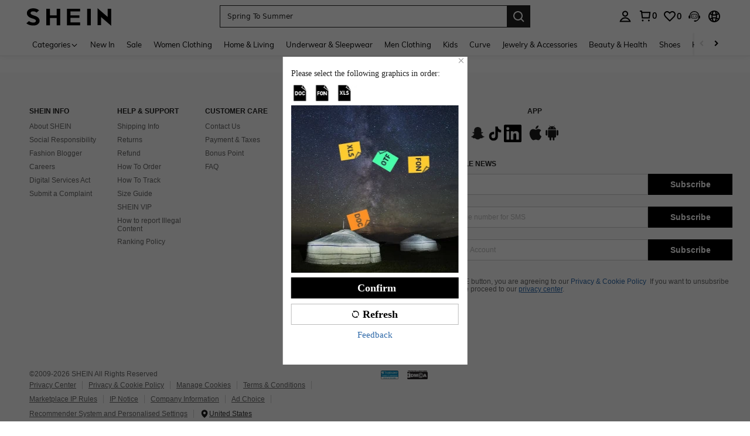

--- FILE ---
content_type: text/javascript; charset=utf-8
request_url: https://roe.shein.com/devices/v3/profile/web?callback=smCB_1768993024038&organization=FPNyuLhAtVnAeldjikus&smdata=W7N7Uu94bq%2BVmrg%2BpkkKvFZgZI6vVFKHgvzXZ156%2FbsqfzVLicV0DdJyS6n9m1a2T9lneu5hW8GL3KLJhyd4Eb2%2BQ%2FDjBCfUdSLSfG58bBZFtILmq%2FEbuvDQeSEcqqvwtMhYnWsWYdMPIAJgiui1SwLWG4Pf7%2FH%2BculbN6U8R90ilLvIxnoDasMj6A8jtfqCRFwnDTQ9O9slsjC17D62VAMGtCauieKjg8tTDrkiiXbnB%2BYmRaCz73D0eKeaGD11Pgs2dth9LEKEBccnHaHE2rNowUYdTRcnjqkMW55ip%2Bv9gQDj6y4WN5950%2FvsPUg3sC9fpKbJ%2F7MYqfEwBaZjTy%2FiEZgqqOwQXLYwC8lFwb3d8gQ2SRfaUVaEjasxNBMoMkxFARPWSjtMy8rkflBKBOGEHeEY%2F1S8zxMoteb%2B0L06wdW4j%2BI4z9bqtdiTotrNuJnxvy3yYaZnF5En0eENxk%2BzyTCNp9D5VZMEQzWcZrEBY5lV3Z3zGfiLtuSB8BCbyLoOTZ%2FLJjlFT13HbqaLOhANv3CKCSQtA6DdVBaPIjeuF5jlijrQ47BKBmiOmce9hvkL2zUwLe4Lov0BeNfDvFDt%2B83YctAEUTXdD7SPUzNBhz58TsGawF7vRFQkuBtMm7ZDkAyeLys32fjLof9m%2FsK65AWVmRUc%2Fe25ZGSBsYpfMTQHAOg2r%2B7Yx7ikm9jj%2FnK%2BRpcORGkEXU%2BZ%2B0IuNgBnokWu1eTdE%2BYNhaYePJYkz8mSWmJ06j5MJzIMyA60HlM3rpkrJR1D%2Bn%2BRiopkhHoronPrRfZTiI6ACn3zf3QhGHQtkPrW0qkAuLp7nIyWxayKWm6Fri6yJeunKsJ0jatuIoVoo8j2Taz%2FROChWb4gFD8Rqhpl4s29UZYSZXb1lBioqkVBYB2Gu%2B0w%2Bgd%2BJ8Gyxs10wQCX6XwLJWQesWlepfZeXs8FjicO1GyBI58qt5agDa1vdqlB6Ev9bTUEQmnTfK0mJFVXzqY0eiRIuJVy6RceD%2BVUloe229Jw2RBWpJ8NrbitcOclPtB%2BlZ%2B8cUQfsQsQC0MF4i%2FxpnvegB%2Fok9nq2qF1slhmLYznwSeENT1%2BeHfGKmEGWvhT%2BpmhvUjgeH0FeGzDD4xZXnucQ01VfOdwCrh%2BaEJ6of2d3zEwmKXfi%2BErgu3J0Wm2BI8mRGl1ept0%2FxxBvt%2Ft2BjENYIncf31vf4auhaIMpXLjE55qHuVPy4KFKorPsLbo8ImC19kyS11zSBexM59W%2FUV1JUiSarew0L4CbvMNC7E8IzVwIXDQKAtffk4KW8cnFWhYcn71hVrihROwGSibAHXAoccdmsM6ZZXSqOFq2LH5TyIUXJjifRneKyLe45HRz%2F0vxMOXDrv3jDWmYfNrP2FqCLSQh%2BBaeRgjeZMqzbvVEq0tMTxHI2AKFHzs9NP4zjhSig%3D%3D1487577677129&os=web&version=2.0.0
body_size: -196
content:
window['smCB_1768993024038'] && smCB_1768993024038({"code":1100,"detail":{"len":"12","sign":"kqnHTg5SnnBnnV8ta/7z7A==","timestamp":"1487582755342"},"requestId":"ae400447613e6f2c8d6efa599b9844d0"})